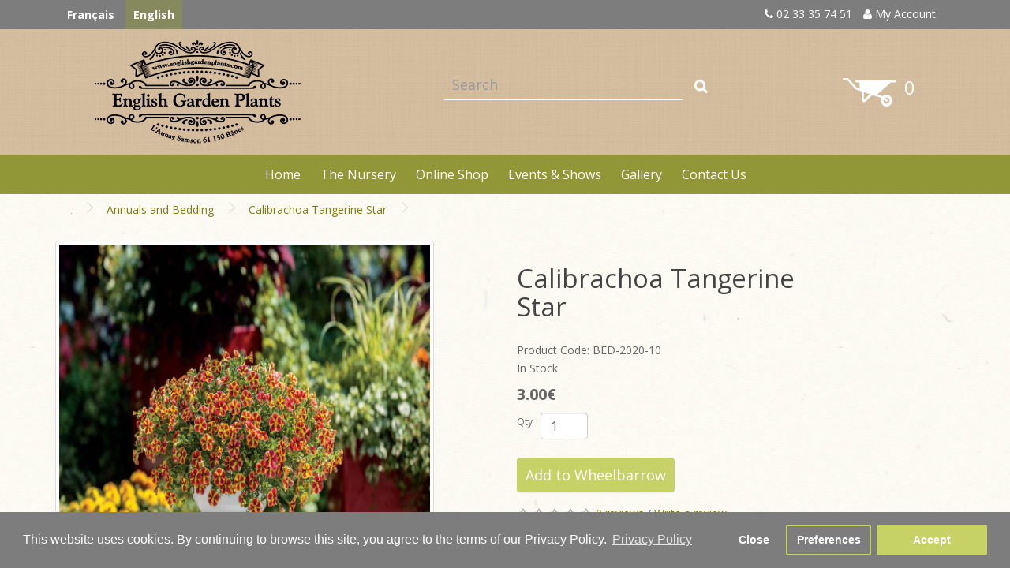

--- FILE ---
content_type: text/html; charset=utf-8
request_url: https://www.englishgardenplants.com/en/annuals-and-bedding/calibrachoa-tangerine-star
body_size: 8134
content:
<!DOCTYPE html>
<!--[if IE]><![endif]-->
<!--[if IE 8 ]><html dir="ltr" lang="en" class="ie8"><![endif]-->
<!--[if IE 9 ]><html dir="ltr" lang="en" class="ie9"><![endif]-->
<!--[if (gt IE 9)|!(IE)]><!-->
<html dir="ltr" lang="en">
<!--<![endif]-->
<head prefix="og:http://ogp.me/ns# fb:http://ogp.me/ns/fb# product:http://ogp.me/ns/product#">
<meta charset="UTF-8" />
<meta name="viewport" content="width=device-width, initial-scale=1">
<meta http-equiv="X-UA-Compatible" content="IE=edge">
<title>Calibrachoa Tangerine Star</title>
<base href="https://www.englishgardenplants.com/" />
<meta name="keywords" content= "calibrachoa tangerine star, bed-2020-1, annuals and bedding" />
<script src="catalog/view/javascript/jquery/jquery-2.1.1.min.js" type="text/javascript"></script>
<link href="catalog/view/javascript/bootstrap/css/bootstrap.min.css" rel="stylesheet" media="screen" />
<script src="catalog/view/javascript/bootstrap/js/bootstrap.min.js" type="text/javascript"></script>
<link href="catalog/view/javascript/font-awesome/css/font-awesome.min.css" rel="stylesheet" type="text/css" />
<link href="//fonts.googleapis.com/css?family=Open+Sans:400,400i,300,700" rel="stylesheet" type="text/css" />
<link href="catalog/view/theme/flowerbasket/stylesheet/stylesheet.css?ver=1.3" rel="stylesheet">
<link href="catalog/view/javascript/jquery/owl-carousel/owl.transitions.css" type="text/css" rel="stylesheet" media="screen">
<link href="https://fonts.googleapis.com/css?family=Raleway|Satisfy" rel="stylesheet">
<link href="catalog/view/javascript/jquery/magnific/magnific-popup.css" type="text/css" rel="stylesheet" media="screen" />
<link href="catalog/view/javascript/jquery/datetimepicker/bootstrap-datetimepicker.min.css" type="text/css" rel="stylesheet" media="screen" />
<link href="catalog/view/javascript/isenselabs_gdpr/cookieconsent.min.css" type="text/css" rel="stylesheet" media="screen" />
<script src="catalog/view/javascript/common.js" type="text/javascript"></script>

<!-- Opengraph -->
<meta property="og:type" content="product"/>
<meta property="og:title" content="Calibrachoa Tangerine Star"/>
<meta property="og:url" content="http://www.englishgardenplants.com/en/annuals-and-bedding/calibrachoa-tangerine-star"/>
<meta property="product:price:amount" content="3"/>
<meta property="product:price:currency" content="EUR"/>
<meta property="og:image" content="https://www.englishgardenplants.com/image/cache/catalog/Bedding/5d9db8b902adb_cali_superbells_tangerine_star_02_kien-500x500.jpg"/>
<meta property="og:description" content=""/>
<link rel="alternate" href="http://www.englishgardenplants.com/fr/annuelles-et-plantes-a-massif/calibrachoa-tangerine-star" hreflang="fr"/>
<link rel="alternate" href="http://www.englishgardenplants.com/en/annuals-and-bedding/calibrachoa-tangerine-star" hreflang="en"/>
      
<link href="http://www.englishgardenplants.com/en/calibrachoa-tangerine-star" rel="canonical" />
<link href="https://www.englishgardenplants.com/image/catalog/site/favicon.png" rel="icon" />
<link rel="stylesheet" type="text/css" href="catalog/view/supermenu/supermenu.css?v=23" />
<script type="text/javascript" src="catalog/view/supermenu/supermenu-responsive.js?v=23"></script>
<script type="text/javascript" src="catalog/view/supermenu/jquery.hoverIntent.minified.js"></script>
			
<script src="catalog/view/javascript/jquery/magnific/jquery.magnific-popup.min.js" type="text/javascript"></script>
			
<script src="catalog/view/javascript/jquery/datetimepicker/moment.js" type="text/javascript"></script>
			
<script src="catalog/view/javascript/jquery/datetimepicker/bootstrap-datetimepicker.min.js" type="text/javascript"></script>
			
<script src="catalog/view/javascript/isenselabs_gdpr/utils.js" type="text/javascript"></script>
			
<script src="catalog/view/javascript/isenselabs_gdpr/cookiemanager.js" type="text/javascript"></script>
			
<script src="catalog/view/javascript/isenselabs_gdpr/cookieconsent.min.js" type="text/javascript"></script>

        	<!--Cookie Consent Bar by iSenseLabs GDPR Extension-->
	<script>
		var analytics_cookies_disable = '_ga,_gid,_gat,__atuvc,__atuvs,__utma,__cfduid';
		var marketing_cookies_disable = '_gads,IDE,test_cookie,fr,tr,collect,GPS,PREF,BizoID';
		var disabled_cookie_sets = '';
		var url_variations = JSON.parse('[".www.englishgardenplants.com","www.englishgardenplants.com",".englishgardenplants.com","englishgardenplants.com"]');
		var disable_marketing = false;
		var disable_analytics = false;

		var set_gdpr_handlers = function(){
						$('body').delegate('a.cc-btn.cc-allow', 'click', function(e) {
				$.get('https://www.englishgardenplants.com/index.php?route=extension/module/isenselabs_gdpr/accept_pp_from_ccb');
			});
			 
			$('body').delegate('a.cc-btn.cc-dismiss', 'click', function(e) {
									// return false;
							});
			
			$('body').delegate('a.cc-btn-close-settings', 'click', function(e) {
				$('.cc-settings-view').fadeOut(100);
			});
			$('body').delegate('a.cc-btn-save-settings', 'click', function(e) {
				var cookie_text = '';
				if ($('input[name="cookie_isl_analytics"]:checked').length == 0) {
					cookie_text += 'analytics,';
				}
				if ($('input[name="cookie_isl_marketing"]:checked').length == 0) {
					cookie_text += 'marketing,';
				}
				Cookies.set('cookieconsent_preferences_disabled', cookie_text, { expires: 365 });
				$('.cc-settings-view').fadeToggle(100);
			});
		};
		
		function maintainCookies() {
			if (disabled_cookie_sets.indexOf('marketing') >= 0) disable_marketing = true;
			if (disabled_cookie_sets.indexOf('analytics') >= 0) disable_analytics = true;
			$.each(Cookies.get(), function(i, item) {
				if (disable_analytics && (analytics_cookies_disable.indexOf(i) >= 0)) {
					$.each(url_variations, function(ai, asite) {
						clearCookie(i,asite,'/');
					});
				}
				if (disable_marketing && (marketing_cookies_disable.indexOf(i) >= 0)) {
					$.each(url_variations, function(mi, msite) {
						clearCookie(i,msite,'/');
					});
				}
			});
			return true;
		}

		var cc_popup;
		window.addEventListener("load", function(){
			cookieconsent.initialise({
			  			  			  "palette": {
				"popup": {
				  "background": "#7d7d7d",
				  "text": "#ffffff"
				},
				"button": {
				  "background": "#c6d166",
				  "text": "#ffffff"
				}
			  },
			  "type": "opt-in",
              "revokeBtn": "<div class='cc-revoke {{classes}}'>Cookie Bar</div>",
			  			  "alwaysShow": false,  
			  			  			  "content": {
				"message": "This website uses cookies. By continuing to browse this site, you agree to the terms of our Privacy Policy.",
				"allow": "Accept",
				"dismiss": "Close",
				"settings": "Preferences",
								"link": "Privacy Policy",
				"href": "https://www.englishgardenplants.com/en/privacy-policy"
							  }
			}, function (popup) {
				cc_popup = popup;
			}, function (err) {
				console.log(err);
			});
			
			var html_cookie_settings = '<div id="cookieconsent:settings" class="cc-settings-view"><div class="cc-settings-dialog"><span class="cookie_settings_header">Choose Type of Cookies You Accept Using</span><br /><br /><label><input type="checkbox" checked="checked" disabled="disabled" value="functional" /> Strictly Required Cookies</label><br />These cookies are required for the website to run and cannot be switched off. Such cookie are only set in response to actions made by you such as language, currency, login session, privacy preferences. You can set your browser to block these cookies but our site may not work then.<br /><br /><label><input type="checkbox"  name="cookie_isl_analytics" value="analytics" /> Analytics and Statistics</label><br />These cookies allow us to measure visitors traffic and see traffic sources by collecting information in data sets. They also help us understand which products and actions are more popular than others.<br /><br /><label><input type="checkbox"  name="cookie_isl_marketing" value="marketing" /> Marketing and Retargeting</label><br />These cookies are usually set by our marketing and advertising partners. They may be used by them to build a profile of your interest and later show you relevant ads. If you do not allow these cookies you will not experience targeted ads for your interests.<br /><br /><div class="cc-compliance cc-highlight"><a class="cc-btn cc-btn-close-settings">Close</a>&nbsp;&nbsp;<a class="cc-btn cc-btn-save-settings">Save Changes</a></div></div></div>';
			$('body').append(html_cookie_settings);
			set_gdpr_handlers();
			maintainCookies();
		});

	</script>
	
	<style>.cc-btn {}
.cc-dismiss {}
.cc-settings {}
.cc-allow {}
.cc-message {}
.cc-link {}
.cc-window {}
.cc-close {}
.cc-revoke {}
.cc-settings-view {}
.cc-settings-dialog {}
.cc-btn-close-settings {}
.cc-btn-save-settings {}</style>        

						
</head>
<body class="product-product-221">
<nav id="top">
  <div class="container">
        <div class="pull-left">
<form action="https://www.englishgardenplants.com/index.php?route=common/language/language" method="post" enctype="multipart/form-data" id="form-language">
  <div class="btn-group">


      	  
	    
  
    	 <button class="langsel language-select" type="button" name="fr-fr">Français</button>
      	   	  
	    
  
    	<button class="langsel language-select" style="background-color:#91963673 !important;" type="button" name="en-gb">English</button>
    	       </ul>
  </div>
  <input type="hidden" name="code" value="" />
  <input type="hidden" name="redirect" value="product/product&path=73&product_id=221" />
</form>
</div>
    <div id="top-links" class="nav pull-right">
      <ul class="list-inline">
        <li class="hidden-xs hidden-sm"><a href="http://www.englishgardenplants.com/en/contact-us"><i class="fa fa-phone"></i></a> <span class="hidden-xs hidden-sm">02 33 35 74 51</span></li>
        <li class="dropdown"><a href="https://www.englishgardenplants.com/index.php?route=account/account" title="My Account"><i class="fa fa-user"></i> <span class="hidden-xs hidden-sm hidden-md">My Account</span></a>
        </li>

		<li>
		   </li>
      </ul>
    </div>
  </div>
</nav>
<header>
  <div class="container-full lgbanner">
  <div class="container">
    <div class="row">
      <div class="col-sm-4">
        <div id="logo">
                    <a href="http://www.englishgardenplants.com/en"><img src="https://www.englishgardenplants.com/image/catalog/logo-egp.png" title="English Garden Plants" alt="English Garden Plants" class="img-responsive logodl" /></a>
                  </div>
      </div>
      <div class="col-sm-6"><div id="search" class="input-group">
  <input type="text" name="search" value="" placeholder="Search" class="form-control input-lg" />
  <span class="input-group-btn">
    <button type="button" class="btn btn-default btn-lg"><i class="fa fa-search"></i></button>
  </span>
</div>      </div>
      <div class="col-sm-2 hidden-xs"><div id="cart" class="btn-group btn-block">
  <button type="button" data-toggle="dropdown" data-loading-text="Loading..." class="btn btn-cart btn-block btn-lg dropdown-toggle"><img src="../image/wbarrow.png"> &nbsp; <span id="cart-total">0</span></button>
  
</div>
</div>
    </div>
  </div>
</header>
<div class="container-full"><script type="text/javascript"> 
$(document).ready(function(){ 
	var setari = {   
				over: function() { 
		  if ($('#supermenu').hasClass('superbig')) {
			$(this).find('.bigdiv').slideDown('fast'); 
		  }
		}, 
		out: function() { 
		  if ($('#supermenu').hasClass('superbig')) {
			$(this).find('.bigdiv').slideUp('fast'); 
		  }
		},
				timeout: 150
	};
	$("#supermenu ul li.tlli").hoverIntent(setari);
	var setariflyout = {   
		over: function() { 
		  if ($('#supermenu').hasClass('superbig')) {
			$(this).find('.flyouttoright').show();
		  }
			}, 
		out: function() { 
		  if ($('#supermenu').hasClass('superbig')) {
			$(this).find('.flyouttoright').hide();
		  }
		},
		timeout: 350
	};
	$("#supermenu ul li div.bigdiv.withflyout > .withchildfo").hoverIntent(setariflyout);
});
</script>
<nav id="supermenu" class="default superbig">
	<a class="mobile-trigger">Categories</a>
		<ul>
										<li class="tlli">
			  				<a class="tll"  href="https://www.englishgardenplants.com/en" >Home</a>
				
											</li>
					<li class="tlli sep"><span class="item-sep">&nbsp;</span></li>			<li class="tlli">
			  				<a class="superdropper" href="#"><span>+</span><span>-</span></a>
			  				<a class="tll" >The Nursery</a>
				
													<div class="bigdiv" data-width="220" style="width: 220px;">
											
																								<div class="supermenu-left" >
							<div class="withchild"><a class="theparent" href="https://www.englishgardenplants.com/en/us-and-the-team">Us and the Team</a></div>
<div class="withchild"><a class="theparent" href="https://www.englishgardenplants.com/en/our-production">Our Production</a></div>
<div class="withchild"><a class="theparent" href="https://www.englishgardenplants.com/en/refills-and-special-orders">Refills and Special Orders</a></div>
<div class="withchild"><a class="theparent" href="https://www.englishgardenplants.com/en/venue-hire">Venue Hire</a></div>
<div class="withchild"><a class="theparent" href="https://www.englishgardenplants.com/en/workaway">Workaway</a></div>
<div class="withchild"><a class="theparent" href="https://www.englishgardenplants.com/en/horticulture-therapy">Horticulture Therapy</a></div>
<div class="withchild"><a class="theparent" href="https://www.englishgardenplants.com/en/press-reviews-awards">Press reviews &amp; Awards</a></div>
<div class="withchild"><a class="theparent" href="https://www.englishgardenplants.com/en/customer-reviews">Customer Reviews</a></div>	  
														
								  
													</div>
																									<div class="addingaspace"></div>
											</div>
							</li>
					<li class="tlli sep"><span class="item-sep">&nbsp;</span></li>			<li class="tlli mkids">
			  				<a class="superdropper" href="#"><span>+</span><span>-</span></a>
			  				<a class="tll" >Online Shop</a>
				
													<div class="bigdiv" data-width="800" style="width: 800px;">
											
													<div class="menu-add" style="width: 220px;">
																	<div class="shop-reas">
<span class="reas-t">Secured payment</span><br>
<img src="../../image/catalog/site/secured-payment.jpg" alt="Secured payment">
</div>

<a href="https://www.englishgardenplants.com/en/customer-reviews">
<div class="shop-reas">
<span class="reas-t">Customer reviews</span><br>
	<span class="avis-site">
<i class="fa fa-star avis"></i>
<i class="fa fa-star avis"></i>
<i class="fa fa-star avis"></i>
<i class="fa fa-star avis"></i>
<i class="fa fa-star avis"></i>
</span>
<br>
<span>Read all our customer reviews</span>
</div>
</a>															</div>
																								<div class="supermenu-left" style="margin-right: 230px">
								  
														
								  
																																		<div class="withimage">
											<div class="image">
												<a href="http://www.englishgardenplants.com/en/english-roses"><img src="https://www.englishgardenplants.com/image/cache/catalog/categories/DAroses_Scepter_d'Isle-120x120.JPG" alt="English Roses" title="English Roses" /></a>
											</div>
											<div class="name">
																								<a class="nname" href="http://www.englishgardenplants.com/en/english-roses">English Roses</a>
																							</div>
																					</div>
																			<div class="withimage">
											<div class="image">
												<a href="http://www.englishgardenplants.com/en/clematis"><img src="https://www.englishgardenplants.com/image/cache/catalog/categories/clematis_430_340_clematis_the_first_lady_1800-120x120.jpg" alt="Clematis" title="Clematis" /></a>
											</div>
											<div class="name">
																								<a class="nname" href="http://www.englishgardenplants.com/en/clematis">Clematis</a>
																							</div>
																					</div>
																			<div class="withimage">
											<div class="image">
												<a href="http://www.englishgardenplants.com/en/other-climbers"><img src="https://www.englishgardenplants.com/image/cache/catalog/categories/otherclimbers_430_340_passiflora_caerulea_1946-120x120.jpg" alt="Other Climbers" title="Other Climbers" /></a>
											</div>
											<div class="name">
																								<a class="nname" href="http://www.englishgardenplants.com/en/other-climbers">Other Climbers</a>
																							</div>
																					</div>
																			<div class="withimage">
											<div class="image">
												<a href="http://www.englishgardenplants.com/en/herbs"><img src="https://www.englishgardenplants.com/image/cache/catalog/Herbs/origan-120x120.jpg" alt="Herbs" title="Herbs" /></a>
											</div>
											<div class="name">
																								<a class="nname" href="http://www.englishgardenplants.com/en/herbs">Herbs</a>
																							</div>
																					</div>
																			<div class="withimage">
											<div class="image">
												<a href="http://www.englishgardenplants.com/en/shrubs"><img src="https://www.englishgardenplants.com/image/cache/catalog/Shrubs/cornus-alba-baton-rouge-2-120x120.jpg" alt="Shrubs" title="Shrubs" /></a>
											</div>
											<div class="name">
																								<a class="nname" href="http://www.englishgardenplants.com/en/shrubs">Shrubs</a>
																							</div>
																					</div>
																			<div class="withimage">
											<div class="image">
												<a href="http://www.englishgardenplants.com/en/perennials"><img src="https://www.englishgardenplants.com/image/cache/catalog/Perennials/Verbena-bonariensis-Flowerona-1-120x120.jpg" alt="Perennials" title="Perennials" /></a>
											</div>
											<div class="name">
																								<a class="nname" href="http://www.englishgardenplants.com/en/perennials">Perennials</a>
																							</div>
																					</div>
																			<div class="withimage">
											<div class="image">
												<a href="http://www.englishgardenplants.com/en/annuals-and-bedding"><img src="https://www.englishgardenplants.com/image/cache/catalog/viola-120x120.jpg" alt="Annuals and Bedding" title="Annuals and Bedding" /></a>
											</div>
											<div class="name">
																								<a class="nname" href="http://www.englishgardenplants.com/en/annuals-and-bedding">Annuals and Bedding</a>
																							</div>
																					</div>
																			<div class="withimage">
											<div class="image">
												<a href="http://www.englishgardenplants.com/en/garden-accessories"><img src="https://www.englishgardenplants.com/image/cache/catalog/African%20Creations/mush-120x120.jpg" alt="Garden Accessories" title="Garden Accessories" /></a>
											</div>
											<div class="name">
																								<a class="nname" href="http://www.englishgardenplants.com/en/garden-accessories">Garden Accessories</a>
																							</div>
																					</div>
																			<div class="withimage">
											<div class="image">
												<a href="http://www.englishgardenplants.com/en/hanging-baskets-window-boxes-and-compositions"><img src="https://www.englishgardenplants.com/image/cache/catalog/comp1-120x120.jpg" alt="Hanging Baskets, Window Boxes and Compositions" title="Hanging Baskets, Window Boxes and Compositions" /></a>
											</div>
											<div class="name">
																								<a class="nname" href="http://www.englishgardenplants.com/en/hanging-baskets-window-boxes-and-compositions">Hanging Baskets, Window Boxes and Compositions</a>
																							</div>
																					</div>
																														</div>
													<div class="menu-add-mobil" style="text-align:left;">
																	<div class="shop-reas">
<span class="reas-t">Secured payment</span><br>
<img src="../../image/catalog/site/secured-payment.jpg" alt="Secured payment">
</div>

<a href="https://www.englishgardenplants.com/en/customer-reviews">
<div class="shop-reas">
<span class="reas-t">Customer reviews</span><br>
	<span class="avis-site">
<i class="fa fa-star avis"></i>
<i class="fa fa-star avis"></i>
<i class="fa fa-star avis"></i>
<i class="fa fa-star avis"></i>
<i class="fa fa-star avis"></i>
</span>
<br>
<span>Read all our customer reviews</span>
</div>
</a>															</div>
																									<div class="addingaspace"></div>
											</div>
							</li>
					<li class="tlli sep"><span class="item-sep">&nbsp;</span></li>			<li class="tlli">
			  				<a class="tll"  href="https://www.englishgardenplants.com/en/events-shows" >Events &amp; Shows</a>
				
											</li>
					<li class="tlli sep"><span class="item-sep">&nbsp;</span></li>			<li class="tlli">
			  				<a class="tll"  href="https://www.englishgardenplants.com/en/gallery" >Gallery</a>
				
											</li>
					<li class="tlli sep"><span class="item-sep">&nbsp;</span></li>			<li class="tlli">
			  				<a class="tll"  href="https://www.englishgardenplants.com/en/contact-us" >Contact Us</a>
				
											</li>
			</ul>
</nav>
<script>
var supermenu_width = $('#supermenu').outerWidth(false);
if (supermenu_width < 768) {
	$('#supermenu').removeClass('superbig');
	$('#supermenu').addClass('respsmall');
}
</script>
</div>
<div class="container">
  <ul class="breadcrumb">
        <li><a href="http://www.englishgardenplants.com/en"><i class="fa fa-home"></i></a></li>
        <li><a href="http://www.englishgardenplants.com/en/annuals-and-bedding">Annuals and Bedding</a></li>
        <li><a href="http://www.englishgardenplants.com/en/annuals-and-bedding/calibrachoa-tangerine-star">Calibrachoa Tangerine Star</a></li>
      </ul>
  <div class="row">                <div id="content" style="margin-top:20px" class="col-sm-12">      <div class="row">
                                <div class="col-sm-6">
                    <ul class="thumbnails">
                        <li><a class="thumbnail" href="https://www.englishgardenplants.com/image/cache/catalog/Bedding/5d9db8b902adb_cali_superbells_tangerine_star_02_kien-1000x1000.jpg" title="Calibrachoa Tangerine Star"><img src="https://www.englishgardenplants.com/image/cache/catalog/Bedding/5d9db8b902adb_cali_superbells_tangerine_star_02_kien-500x500.jpg" title="Calibrachoa Tangerine Star" alt="Calibrachoa Tangerine Star" /></a></li>
                                  </ul>
                   
          <div class="tab-content">
            <p><br></p>			
			
            			
                      
              <form class="form-horizontal" id="form-review">
                <div id="review"></div>
                                Please <a href="https://www.englishgardenplants.com/index.php?route=account/login">login</a> or <a href="https://www.englishgardenplants.com/index.php?route=account/register">register</a> to write a review                              </form>
           
                      </div>
        </div>
                                <div class="col-sm-4">
           <h1 class="titlclss">Calibrachoa Tangerine Star</h1>
          <ul class="list-unstyled">
                        <li>Product Code: BED-2020-10</li>
                        <li>			
			
			
			In Stock</li>
          </ul>
                    <ul class="list-unstyled">
                        <li>
              <span class="price-pdt">3.00€</span>
            </li>
                                              </ul>
                    <div id="product">
                                    <div class="form-group">
              <label class="control-label qty-label" for="input-quantity">Qty</label>
              <input type="text" name="quantity" value="1" size="2" id="input-quantity" class="form-control" />
              <input type="hidden" name="product_id" value="221" />
              <br />
              <button type="button" id="button-cart" data-loading-text="Loading..." class="btn btn-primary btn-lg btn-block">Add to Wheelbarrow</button>
            </div>
                      </div>
                    <div class="rating">
            <p>
                                          <span class="fa fa-stack"><i class="fa fa-star-o fa-stack-1x"></i></span>
                                                        <span class="fa fa-stack"><i class="fa fa-star-o fa-stack-1x"></i></span>
                                                        <span class="fa fa-stack"><i class="fa fa-star-o fa-stack-1x"></i></span>
                                                        <span class="fa fa-stack"><i class="fa fa-star-o fa-stack-1x"></i></span>
                                                        <span class="fa fa-stack"><i class="fa fa-star-o fa-stack-1x"></i></span>
                                          <a href="" onclick="$('a[href=\'#tab-review\']').trigger('click'); return false;">0 reviews</a> / <a href="" onclick="$('a[href=\'#tab-review\']').trigger('click'); return false;">Write a review</a></p>
            <hr>
            <!-- AddThis Button BEGIN -->
            <div class="addthis_toolbox addthis_default_style" data-url="http://www.englishgardenplants.com/en/calibrachoa-tangerine-star"><a class="addthis_button_facebook_like" fb:like:layout="button_count"></a> <a class="addthis_button_tweet"></a> <a class="addthis_button_pinterest_pinit"></a> <a class="addthis_counter addthis_pill_style"></a></div>
            <script type="text/javascript" src="//s7.addthis.com/js/300/addthis_widget.js#pubid=ra-515eeaf54693130e"></script>
            <!-- AddThis Button END -->
          </div>
                  </div>
      </div>
	  
	 <div class="btnretour"><a href="javascript:history.go(-1)"  onMouseOver="self.status=document.referrer;return true" class="button"><span>Return</span></a>  </div>
	  
      
      </div>
    </div>
</div>
<script type="text/javascript"><!--
$('select[name=\'recurring_id\'], input[name="quantity"]').change(function(){
	$.ajax({
		url: 'index.php?route=product/product/getRecurringDescription',
		type: 'post',
		data: $('input[name=\'product_id\'], input[name=\'quantity\'], select[name=\'recurring_id\']'),
		dataType: 'json',
		beforeSend: function() {
			$('#recurring-description').html('');
		},
		success: function(json) {
			$('.alert, .text-danger').remove();

			if (json['success']) {
				$('#recurring-description').html(json['success']);
			}
		}
	});
});
//--></script>
<script type="text/javascript"><!--
$('#button-cart').on('click', function() {
	$.ajax({
		url: 'index.php?route=checkout/cart/add',
		type: 'post',
		data: $('#product input[type=\'text\'], #product input[type=\'hidden\'], #product input[type=\'radio\']:checked, #product input[type=\'checkbox\']:checked, #product select, #product textarea'),
		dataType: 'json',
		beforeSend: function() {
			$('#button-cart').button('loading');
		},
		complete: function() {
			$('#button-cart').button('reset');
		},
		success: function(json) {
			$('.alert, .text-danger').remove();
			$('.form-group').removeClass('has-error');

			if (json['error']) {
				if (json['error']['option']) {
					for (i in json['error']['option']) {
						var element = $('#input-option' + i.replace('_', '-'));

						if (element.parent().hasClass('input-group')) {
							element.parent().after('<div class="text-danger">' + json['error']['option'][i] + '</div>');
						} else {
							element.after('<div class="text-danger">' + json['error']['option'][i] + '</div>');
						}
					}
				}

				if (json['error']['recurring']) {
					$('select[name=\'recurring_id\']').after('<div class="text-danger">' + json['error']['recurring'] + '</div>');
				}

				// Highlight any found errors
				$('.text-danger').parent().addClass('has-error');
			}

			if (json['success']) {
				$('.breadcrumb').after('<div class="alert alert-success">' + json['success'] + '<button type="button" class="close" data-dismiss="alert">&times;</button></div>');

				$('#cart > button').html('<span id="cart-total"><img src="../image/wbarrow.png"> &nbsp; ' + json['total'] + '</span>');

				$('html, body').animate({ scrollTop: 0 }, 'slow');

				$('#cart > ul').load('index.php?route=common/cart/info ul li');
			}
		},
        error: function(xhr, ajaxOptions, thrownError) {
            alert(thrownError + "\r\n" + xhr.statusText + "\r\n" + xhr.responseText);
        }
	});
});
//--></script>
<script type="text/javascript"><!--
$('.date').datetimepicker({
	pickTime: false
});

$('.datetime').datetimepicker({
	pickDate: true,
	pickTime: true
});

$('.time').datetimepicker({
	pickDate: false
});

$('button[id^=\'button-upload\']').on('click', function() {
	var node = this;

	$('#form-upload').remove();

	$('body').prepend('<form enctype="multipart/form-data" id="form-upload" style="display: none;"><input type="file" name="file" /></form>');

	$('#form-upload input[name=\'file\']').trigger('click');

	if (typeof timer != 'undefined') {
    	clearInterval(timer);
	}

	timer = setInterval(function() {
		if ($('#form-upload input[name=\'file\']').val() != '') {
			clearInterval(timer);

			$.ajax({
				url: 'index.php?route=tool/upload',
				type: 'post',
				dataType: 'json',
				data: new FormData($('#form-upload')[0]),
				cache: false,
				contentType: false,
				processData: false,
				beforeSend: function() {
					$(node).button('loading');
				},
				complete: function() {
					$(node).button('reset');
				},
				success: function(json) {
					$('.text-danger').remove();

					if (json['error']) {
						$(node).parent().find('input').after('<div class="text-danger">' + json['error'] + '</div>');
					}

					if (json['success']) {
						alert(json['success']);

						$(node).parent().find('input').val(json['code']);
					}
				},
				error: function(xhr, ajaxOptions, thrownError) {
					alert(thrownError + "\r\n" + xhr.statusText + "\r\n" + xhr.responseText);
				}
			});
		}
	}, 500);
});
//--></script>
<script type="text/javascript"><!--
$('#review').delegate('.pagination a', 'click', function(e) {
    e.preventDefault();

    $('#review').fadeOut('slow');

    $('#review').load(this.href);

    $('#review').fadeIn('slow');
});

$('#review').load('index.php?route=product/product/review&product_id=221');

$('#button-review').on('click', function() {
	$.ajax({
		url: 'index.php?route=product/product/write&product_id=221',
		type: 'post',
		dataType: 'json',
		data: $("#form-review").serialize(),
		beforeSend: function() {
			$('#button-review').button('loading');
		},
		complete: function() {
			$('#button-review').button('reset');
		},
		success: function(json) {
			$('.alert-success, .alert-danger').remove();

			if (json['error']) {
				$('#review').after('<div class="alert alert-danger"><i class="fa fa-exclamation-circle"></i> ' + json['error'] + '</div>');
			}

			if (json['success']) {
				$('#review').after('<div class="alert alert-success"><i class="fa fa-check-circle"></i> ' + json['success'] + '</div>');

				$('input[name=\'name\']').val('');
				$('textarea[name=\'text\']').val('');
				$('input[name=\'rating\']:checked').prop('checked', false);
			}
		}
	});
});

$(document).ready(function() {
	$('.thumbnails').magnificPopup({
		type:'image',
		delegate: 'a',
		gallery: {
			enabled:true
		}
	});
});
//--></script>
 
<div class="container-full footerdl">
<div class="container">
       
      <div id = "row0" class="row">
                         <div class="col-md-4">
                  <div>
    <p><img src="https://www.englishgardenplants.com/image/catalog/logo-egp-blanc.png" style="width: 350px;" alt="English Garden Plants"><br></p></div>
              </div>
                        <div class="col-md-4">
                  <div>
    <p><span class="footertitle">Contact us</span></p>
<div class="contact-info">
<p>English Garden Plants<br>
Champvert, L'Aunay Samson<br>
61150 Rânes</p>

<strong><p><i class="fa fa-envelope"></i> Email : contact@flowerbasket.fr</p>

<p><i class="fa fa-phone"></i> Phone : 0033 233 357 451</p></strong>
</div></div>
              </div>
                        <div class="col-md-4">
                  <div>
    <div class="contact-info">Closed until Friday 23 - 14h Xmas market, Sat and Sun 10h-18h<br>
Closed Monday -Thursday (24-27th nov)<br>
open Xmas market 14h -18h Fri 28, Sat and Sun 10h-18h<br><br>
If you need anything, please contact us by email: contact@flowerbasket.fr<br>
or phone 02 33 35 74 51 / 06 72 22 86 04</div></div>
              </div>
                    <br class="clear">
      </div>
      </div>
</div>

<footer>
  <div class="container">
    <div class="row">
	<a href="https://www.englishgardenplants.com/en/terms-conditions">Terms & Conditions</a> - <a href="https://www.englishgardenplants.com/en/privacy-policy">Privacy policy</a> - Web Design : <a href="https://www.webprojects.fr" target="_blank">Webprojects.fr</a>    </div>
  </div>
</footer>

<script>
$(function(){
$('#cart').on('click',function(){
window.location = 'https://www.englishgardenplants.com/index.php?route=checkout/cart'
});
});
</script>

</body></html>

--- FILE ---
content_type: text/css
request_url: https://www.englishgardenplants.com/catalog/view/theme/flowerbasket/stylesheet/stylesheet.css?ver=1.3
body_size: 5758
content:
body {
	font-family: 'Open Sans', sans-serif;
	font-weight: 400;
	color: #666;
	font-size: 14px;
	line-height: 23px;
	width: 100%;
	background-image: url("../image/bg.png");
	background-repeat: repeat;
}
h1, h2, h3, h4, h5, h6 {
	color: #444;
}
/* default font size */
.fa {
	font-size: 14px;
}
/* Override the bootstrap defaults */
/*h1 {
	font-size: 33px;
	margin-bottom:25px;
}*/

h1 {
	text-align: center;
    font-size: 60px;
    margin-top: 30px;
    margin-bottom: 30px;
    color: #CDAB81;
    font-family: 'Satisfy', cursive;
}

h2 {
	font-size: 35px;
    color: gray;
    margin-left: 20px;
}

h3 {
	font-size: 21px;
}
h4 {
	font-size: 15px;
}
h5 {
	font-size: 12px;
}
h6 {
	font-size: 10.2px;
}
a {
	color: #23a1d1;
}
a:hover {
	text-decoration: none;
}
legend {
	font-size: 18px;
	padding: 7px 0px
}
label {
	font-size: 12px;
	font-weight: normal;
}
select.form-control, textarea.form-control, input[type="text"].form-control, input[type="password"].form-control, input[type="datetime"].form-control, input[type="datetime-local"].form-control, input[type="date"].form-control, input[type="month"].form-control, input[type="time"].form-control, input[type="week"].form-control, input[type="number"].form-control, input[type="email"].form-control, input[type="url"].form-control, input[type="search"].form-control, input[type="tel"].form-control, input[type="color"].form-control {
	font-size: 12px;
}
.input-group input, .input-group select, .input-group .dropdown-menu, .input-group .popover {
	font-size: 12px;
}
.input-group .input-group-addon {
	font-size: 12px;
	height: 30px;
}
/* Fix some bootstrap issues */
span.hidden-xs, span.hidden-sm, span.hidden-md, span.hidden-lg {
	display: inline;
}

.nav-tabs {
	margin-bottom: 15px;
}
div.required .control-label:before {
	content: '* ';
	color: #F00;
	font-weight: bold;
}
/* Gradent to all drop down menus */
.dropdown-menu li > a:hover {
	text-decoration: none;
	color: #ffffff;
	background-color: #229ac8;
	background-image: linear-gradient(to bottom, #23a1d1, #1f90bb);
	background-repeat: repeat-x;
}
/* top */
#top {
	background-color: #7d7d7d;
	padding: 0px 0px 0px 0;
	margin: 0px;
	min-height: 30px;
}
#top .container {
	padding: 0 20px;
}
#top ul {
	margin-bottom:5px;
}

#top #form-currency .currency-select,
#top #form-language .language-select {
	text-align: left;
}
#top #form-currency .currency-select:hover,
#top #form-language .language-select:hover {
	text-shadow: none;
	color: #ffffff;
}
#top .btn-link, #top-links li, #top-links a {
	color: #fff;
	text-decoration: none;
}
#top .btn-link:hover, #top-links a:hover {
	color: #444;
}
#top-links .dropdown-menu a {
	text-shadow: none;
}
#top-links .dropdown-menu a:hover {
	color: #FFF;
}
#top .btn-link strong {
	font-size: 14px;
        line-height: 14px;
}
#top-links {
	padding-top: 6px;
	font-size:14px;
}
#top-links a + a {
	margin-left: 15px;
}
/* logo */
#logo {
	margin: 0 0 10px 0;
}
/* search */
#search {
	margin-bottom: 10px;
	max-width: 350px;
	margin:auto;
}

@media (min-width:480px) {
	#search {
		margin-top : 40px;
}
}

#search .input-lg {
	height: 40px;
    line-height: 20px;
    padding: 0 10px;
    background: transparent;
    border: none;
    border-bottom: 1px solid white;
    border-radius: 0px;
	-webkit-box-shadow: inset 0 0px 0px rgba(0,0,0,.075);
    box-shadow: inset 0 0px 0px rgba(0,0,0,.075);
	font-size:18px;
}
#search .btn-lg {
    line-height: 25px;
    border: 0;
    color: #fff;
    background-color: transparent;
    background-image: none;
    transition: background-color .35s ease;
	-webkit-box-shadow: inset 0 0px 0px rgba(0,0,0,.075);
    box-shadow: inset 0 0px 0px rgba(0,0,0,.075);
	border-radius :50%;
}

#search .btn-lg:hover {
    background-color: #919636;

}

#search .btn-lg .fa-search {
	font-size: 18px;

}
/* cart */
#cart {
	margin-bottom: 10px;
	margin-top:40px;
}
#cart > .btn {
	font-size: 12px;
	line-height: 18px;
	color: #FFF;
}
#cart.open > .btn {
	background-image: none;
	box-shadow: none;
	text-shadow: none;
}
#cart.open > .btn:hover {
	color: #444;
}
#cart .dropdown-menu {
	background: #eee;
	z-index: 1001;
}
#cart .dropdown-menu {
	min-width: 100%;
}
@media (max-width: 478px) {
	#cart .dropdown-menu {
		width: 100%;
	}
}
#cart .dropdown-menu table {
	margin-bottom: 10px;
}
#cart .dropdown-menu li > div {
	min-width: 427px;
	padding: 0 10px;
}
@media (max-width: 478px) {
	#cart .dropdown-menu li > div {
		min-width: 100%;
	}
}
#cart .dropdown-menu li p {
	margin: 20px 0;
}
/* menu */
#menu {
	background-color: #229ac8;
	background-image: linear-gradient(to bottom, #23a1d1, #1f90bb);
	background-repeat: repeat-x;
	border-color: #1f90bb #1f90bb #145e7a;
	min-height: 40px;
}
#menu .nav > li > a {
	color: #fff;
	text-shadow: 0 -1px 0 rgba(0, 0, 0, 0.25);
	padding: 10px 15px 10px 15px;
	min-height: 15px;
	background-color: transparent;
}
#menu .nav > li > a:hover, #menu .nav > li.open > a {
	background-color: rgba(0, 0, 0, 0.1);
}
#menu .dropdown-menu {
	padding-bottom: 0;
}
#menu .dropdown-inner {
	display: table;
}
#menu .dropdown-inner ul {
	display: table-cell;
}
#menu .dropdown-inner a {
	min-width: 160px;
	display: block;
	padding: 3px 20px;
	clear: both;
	line-height: 20px;
	color: #333333;
	font-size: 12px;
}
#menu .dropdown-inner li a:hover {
	color: #FFFFFF;
}
#menu .see-all {
	display: block;
	margin-top: 0.5em;
	border-top: 1px solid #DDD;
	padding: 3px 20px;
	-webkit-border-radius: 0 0 4px 4px;
	-moz-border-radius: 0 0 4px 4px;
	border-radius: 0 0 3px 3px;
	font-size: 12px;
}
#menu .see-all:hover, #menu .see-all:focus {
	text-decoration: none;
	color: #ffffff;
	background-color: #229ac8;
	background-image: linear-gradient(to bottom, #23a1d1, #1f90bb);
	background-repeat: repeat-x;
}
#menu #category {
	float: left;
	padding-left: 15px;
	font-size: 16px;
	font-weight: 700;
	line-height: 40px;
	color: #fff;
	text-shadow: 0 1px 0 rgba(0, 0, 0, 0.2);
}
#menu .btn-navbar {
	font-size: 15px;
	font-stretch: expanded;
	color: #FFF;
	padding: 2px 18px;
	float: right;
	background-color: #229ac8;
	background-image: linear-gradient(to bottom, #23a1d1, #1f90bb);
	background-repeat: repeat-x;
	border-color: #1f90bb #1f90bb #145e7a;
}
#menu .btn-navbar:hover, #menu .btn-navbar:focus, #menu .btn-navbar:active, #menu .btn-navbar.disabled, #menu .btn-navbar[disabled] {
	color: #ffffff;
	background-color: #229ac8;
}
@media (min-width: 768px) {
	#menu .dropdown:hover .dropdown-menu {
		display: block;
	}
}
@media (max-width: 767px) {
	#menu {
		border-radius: 4px;
	}
	#menu div.dropdown-inner > ul.list-unstyled {
		display: block;
	}
	#menu div.dropdown-menu {
		margin-left: 0 !important;
		padding-bottom: 10px;
		background-color: rgba(0, 0, 0, 0.1);
	}
	#menu .dropdown-inner {
		display: block;
	}
	#menu .dropdown-inner a {
		width: 100%;
		color: #fff;
	}
	#menu .dropdown-menu a:hover,
	#menu .dropdown-menu ul li a:hover {
		background: rgba(0, 0, 0, 0.1);
	}
	#menu .see-all {
		margin-top: 0;
		border: none;
		border-radius: 0;
		color: #fff;
	}
}
/* content */
#content {
	min-height: 600px;
}
/* footer */
footer {
	padding-top: 10px;
	padding-bottom:10px;
	background-color: #303030;
	color: #676767;
	text-align:center;
}
footer hr {
	border-top: none;
	border-bottom: 1px solid #666;
}
footer a {
	color: #676767;
}
footer a:hover {
	color: #fff;
}
footer h5 {
	font-family: 'Open Sans', sans-serif;
	font-size: 13px;
	font-weight: bold;
	color: #fff;
}
/* alert */
.alert {
	padding: 8px 14px 8px 14px;
}
/* breadcrumb */
.breadcrumb {
	margin: 0px;
	padding: 8px 0;
	background-color:transparent;
}

.breadcrumb a {
	color: #7E7B15;
}

.breadcrumb i {
	font-size: 1px;
}
.breadcrumb > li {
	padding: 0 20px;
	position: relative;
	white-space: nowrap;
}
.breadcrumb > li + li:before {
	content: '';
	padding: 0;
}
.breadcrumb > li:after {
	content: '';
	display: block;
	position: absolute;
	top: 4px;
	right: -5px;
	width: 10px;
	height: 10px;
	border-right: 1px solid #DDD;
	border-bottom: 1px solid #DDD;
	-webkit-transform: rotate(-45deg);
	-moz-transform: rotate(-45deg);
	-o-transform: rotate(-45deg);
	transform: rotate(-45deg);
}
.pagination {
	margin: 0;
}
/* buttons */
.buttons {
	margin: 1em 0;
}
.btn {
	padding: 7.5px 12px;
	font-size: 12px;
	border: 1px solid #cccccc;
	border-radius: 4px;
	box-shadow: inset 0 1px 0 rgba(255,255,255,.2), 0 1px 2px rgba(0,0,0,.05);
}
.btn-xs {
	font-size: 9px;
}
.btn-sm {
	font-size: 10.2px;
}
.btn-lg {
	padding: 10px 16px;
	font-size: 15px;
}
.btn-group > .btn, .btn-group > .dropdown-menu, .btn-group > .popover {
	font-size: 12px;
}
.btn-group > .btn-xs {
	font-size: 9px;
}
.btn-group > .btn-sm {
	font-size: 10.2px;
}
.btn-group > .btn-lg {
	font-size: 15px;
}
.btn-default {
	color: #777;
	text-shadow: 0 1px 0 rgba(255, 255, 255, 0.5);
	background-color: #e7e7e7;
	background-image: linear-gradient(to bottom, #eeeeee, #dddddd);
	background-repeat: repeat-x;
	border-color: #dddddd #dddddd #b3b3b3 #b7b7b7;
	border:none;
}
.btn-primary {
	color: #ffffff;
	background-color: #C6D166;
	font-size: 18px;
    padding: 10px 40px;
	border:none;

}
.btn-primary:hover, .btn-primary:active, .btn-primary.active, .btn-primary.disabled, .btn-primary[disabled] {
	background-color: #919636;
	background-position: 0 -15px;
	border:none;
}
.btn-warning {
	color: #ffffff;
	text-shadow: 0 -1px 0 rgba(0, 0, 0, 0.25);
	background-color: #faa732;
	background-image: linear-gradient(to bottom, #fbb450, #f89406);
	background-repeat: repeat-x;
	border-color: #f89406 #f89406 #ad6704;
}
.btn-warning:hover, .btn-warning:active, .btn-warning.active, .btn-warning.disabled, .btn-warning[disabled] {
	box-shadow: inset 0 1000px 0 rgba(0, 0, 0, 0.1);
}
.btn-danger {
	color: #ffffff;
	text-shadow: 0 -1px 0 rgba(0, 0, 0, 0.25);
	background-color: #da4f49;
	background-image: linear-gradient(to bottom, #ee5f5b, #bd362f);
	background-repeat: repeat-x;
	border-color: #bd362f #bd362f #802420;
}
.btn-danger:hover, .btn-danger:active, .btn-danger.active, .btn-danger.disabled, .btn-danger[disabled] {
	box-shadow: inset 0 1000px 0 rgba(0, 0, 0, 0.1);
}
.btn-success {
	color: #ffffff;
	text-shadow: 0 -1px 0 rgba(0, 0, 0, 0.25);
	background-color: #5bb75b;
	background-image: linear-gradient(to bottom, #62c462, #51a351);
	background-repeat: repeat-x;
	border-color: #51a351 #51a351 #387038;
}
.btn-success:hover, .btn-success:active, .btn-success.active, .btn-success.disabled, .btn-success[disabled] {
	box-shadow: inset 0 1000px 0 rgba(0, 0, 0, 0.1);
}
.btn-info {
	color: #ffffff;
	text-shadow: 0 -1px 0 rgba(0, 0, 0, 0.25);
	background-color: #df5c39;
	background-image: linear-gradient(to bottom, #e06342, #dc512c);
	background-repeat: repeat-x;
	border-color: #dc512c #dc512c #a2371a;
}
.btn-info:hover, .btn-info:active, .btn-info.active, .btn-info.disabled, .btn-info[disabled] {
	background-image: none;
	background-color: #df5c39;
}
.btn-link {
	border-color: rgba(0, 0, 0, 0);
	cursor: pointer;
	color: #23A1D1;
	border-radius: 0;
}
.btn-link, .btn-link:active, .btn-link[disabled] {
	background-color: rgba(0, 0, 0, 0);
	background-image: none;
	box-shadow: none;
}
.btn-inverse {
	color: #ffffff;
	text-shadow: 0 -1px 0 rgba(0, 0, 0, 0.25);
	background-color: #363636;
	background-image: linear-gradient(to bottom, #444444, #222222);
	background-repeat: repeat-x;
	border-color: #222222 #222222 #000000;
}
.btn-inverse:hover, .btn-inverse:active, .btn-inverse.active, .btn-inverse.disabled, .btn-inverse[disabled] {
	background-color: #222222;
	background-image: linear-gradient(to bottom, #333333, #111111);
}
/* list group */
.list-group a {
	border: 1px solid #DDDDDD;
	color: #888888;
	padding: 8px 12px;
}
.list-group a.active, .list-group a.active:hover, .list-group a:hover {
	color: #444444;
	background: #eeeeee;
	border: 1px solid #DDDDDD;
	text-shadow: 0 1px 0 #FFF;
}
/* carousel */
.carousel-caption {
	color: #FFFFFF;
	text-shadow: 0 1px 0 #000000;
}
.carousel-control .icon-prev:before {
	content: '\f053';
	font-family: FontAwesome;
}
.carousel-control .icon-next:before {
	content: '\f054';
	font-family: FontAwesome;
}
/* product list */
.product-thumb {
	margin-bottom: 20px;
	/*overflow: auto;*/
	background-color:#fff;
	border:solid 1px white;
	transition: all 0.23s ease-in-out 0s;
}

.product-thumb:hover {
	border:solid 1px #C6D166;
}

.product-thumb .image {
	text-align: center;
}
.product-thumb .image a {
	display: block;
}
.product-thumb .image a:hover {
	/*opacity: 0.8;*/
}
.product-thumb .image img {
	margin-left: auto;
	margin-right: auto;
}
.product-grid .product-thumb .image {
	float: none;
}
@media (min-width: 767px) {
.product-list .product-thumb .image {
	float: left;
	padding: 0 15px;
}
}
.product-thumb h4 {
	font-weight: bold;
	color: #7E7B15;
}

.product-thumb h4 a {
	color: #7E7B15;
}

.product-thumb .caption {
	padding: 0 20px;
	min-height: 100px;
	text-align : center;
}
.product-list .product-thumb .caption {
	margin-left: 230px;
}
@media (max-width: 1200px) {
.product-grid .product-thumb .caption {
	min-height: 210px;
	padding: 0 10px;
}
}
@media (max-width: 767px) {
.product-list .product-thumb .caption {
	min-height: 0;
	margin-left: 0;
	padding: 0 10px;
}
.product-grid .product-thumb .caption {
	min-height: 0;
}
}
.product-thumb .rating {
	padding-bottom: 10px;
}

.rating a {
	color:#7E7B15;
}

.rating .fa-stack {
	font-size: 8px;
}
.rating .fa-star-o {
	color: #999;
	font-size: 15px;
}
.rating .fa-star {
	color: #FC0;
	font-size: 15px;
}
.rating .fa-star + .fa-star-o {
	color: #E69500;
}
h2.price {
	margin: 0;
}

.price-pdt {
	font-size: 20px;
    font-weight: bold;
}

.product-thumb .price {
	color: #444;
	text-align:center;
	font-size : 1.4em;
}
.product-thumb .price-new {
	font-weight: 600;
}
.product-thumb .price-old {
	color: #999;
	text-decoration: line-through;
	margin-left: 10px;
}
.product-thumb .price-tax {
	color: #999;
	font-size: 12px;
	display: block;
}
.product-thumb .button-group {
	border-top: 1px solid #ddd;
	background-color: #eee;
	overflow: auto;
}
.product-list .product-thumb .button-group {
	border-left: 1px solid #ddd;
}
@media (max-width: 768px) {
	.product-list .product-thumb .button-group {
		border-left: none;
	}
}
.product-thumb .button-group button {
	width: 100%;
	border: none;
	display: inline-block;
	float: left;
	background-color: #C6D166;
	color: #fff;
	line-height: 38px;
	font-weight: bold;
	text-align: center;
	text-transform: uppercase;
}
.product-thumb .button-group button + button {
	width: 20%;
	border-left: 1px solid #ddd;
}


	
.product-thumb .button-group button:hover {
	color: #444;
	background-color: #ddd;
	text-decoration: none;
	cursor: pointer;
}
@media (max-width: 1200px) {
	.product-thumb .button-group button, .product-thumb .button-group button + button {
		width: 33.33%;
	}
}
@media (max-width: 767px) {
	.product-thumb .button-group button, .product-thumb .button-group button + button {
		width: 33.33%;
	}
}
.thumbnails {
	overflow: auto;
	clear: both;
	list-style: none;
	padding: 0;
	margin: 0;
}
.thumbnails > li {
	margin-left: 20px;
}
.thumbnails {
	margin-left: -20px;
	max-width:500px;
}
.thumbnails > img {
	width: 100%;
}
.image-additional a {
	margin-bottom: 20px;
	padding: 5px;
	display: block;
	border: 1px solid #ddd;
}
.image-additional {
	max-width: 78px;
}
.thumbnails .image-additional {
	float: left;
	margin-left: 20px;
}

@media (min-width: 1200px) {
	#content .col-lg-2:nth-child(6n+1),
	#content .col-lg-2:nth-child(6n+1),
	#content .col-lg-3:nth-child(4n+1),
	#content .col-lg-4:nth-child(3n+1),
	#content .col-lg-6:nth-child(2n+1) {
		clear:left;
	}
}
@media (min-width: 992px) and (max-width: 1199px) {
	#content .col-md-2:nth-child(6n+1),
	#content .col-md-2:nth-child(6n+1),
	#content .col-md-3:nth-child(4n+1),
	#content .col-md-4:nth-child(3n+1),
	#content .col-md-6:nth-child(2n+1) {
		clear:left;
	}
}
@media (min-width: 768px) and (max-width: 991px) {
	#content .col-sm-2:nth-child(6n+1),
	#content .col-sm-2:nth-child(6n+1),
	#content .col-sm-3:nth-child(4n+1),
	#content .col-sm-4:nth-child(3n+1),
	#content .col-sm-6:nth-child(2n+1) {
		clear:left;
	}
}

/* fixed colum left + content + right*/
@media (min-width: 768px) {
    #column-left  .product-layout .col-md-3 {
       width: 100%;
    }

	#column-left + #content .product-layout .col-md-3 {
       width: 50%;
    }

	#column-left + #content + #column-right .product-layout .col-md-3 {
       width: 100%;
    }

    #content + #column-right .product-layout .col-md-3 {
       width: 100%;
    }
}

/* fixed product layouts used in left and right columns */
#column-left .product-layout, #column-right .product-layout {
	width: 100%;
}

/* fixed mobile cart quantity input */
.input-group .form-control[name^=quantity] {
	min-width: 50px;
}

/* Missing focus and border color to overwrite bootstrap */
.btn-info:hover, .btn-info:active, .btn-info.active, .btn-info.disabled, .btn-info[disabled] {
    background-image: none;
    background-color: #df5c39;
}

/* DL */
.container-full {
  margin: 0 auto;
  width: 100%;
}

/*Logo Banner*/
.lgbanner {
	background-color: #CDAB81;
	padding-top:10px;
	background-image: url("../image/bg-banner.png");
	background-repeat: repeat;
}

.btn-cart {
	color: #ffffff;
	background-color : transparent;
	border: 0 none;
	border-radius: 4px;
	transition: all 0.23s ease-in-out 0s;
	cursor: pointer;
    display: inline-block;
    font-size: 20px;
    font-weight: normal;
    line-height: 32px;
    margin: 0 5px 10px 0;
    padding: 10px 22px;
    text-align: center;
    text-decoration: none;
    vertical-align: top;
    white-space: nowrap;
    width: auto;
	box-shadow: none;
}

.btn-cart:hover {
	background-color:#919636;
	color : #FFFFFF;
}

#cart-total {
	font-size:24px;
}

.langsel {
	font-size:14px;
	font-weight:bold;
	color:#fff;
	border:none;
	padding:7px 10px;
	background:none;
	transition: all 0.15s ease-in-out 0s;
}

.langsel:hover{
	background-color:#919636 !important;
	color : #FFFFFF;
}

/* Blog latest */

.hblatest {
	max-width:150px;
	float:left;
	margin-right:30px;
	margin-bottom:30px;
	border: 5px solid #fff;
    box-shadow: 2px 2px 3px #d6d6d6;
}

/* Footer */

.footerdl {
	background-color:#7d7d7d;
	padding-top:30px;
	padding-bottom:30px;
	border-top: #919636 5px solid;
	margin-top:30px;
}

.footertitle {
	color: #fff;
    font-size: 26px;
}

.contact-info {
	color:#fff;
	font-size:13px;
	margin-left: 10px;
    border-left: solid 1px white;
    padding-left: 18px;
	margin-top:15px;
}

#button-cart {
	width: 200px;
	padding:10px;
}

#input-quantity {
	width: 60px;
	font-size: 16px;
}

.qty-label {
	float: left;
    padding-right: 10px;
}

.welcome {
    margin-right:20px;
}

.welcome p{
    margin-left:50px;
}

.welcome h1{
    font-size: 25px;
    color: white;
    background-color: #919636;
    padding: 10px;
    text-align: center;
    border-radius: 10px;
}

.welcome h2{
    margin-left: 30px;
    font-size: 20px;
    font-weight: bold;
    border-left: #C6D166 solid 4px;
    padding-left: 10px;
}

.home-title {
overflow: hidden;
text-align: center;
font-size:40px;
margin-top: 22px;
margin-bottom:30px;
color: #CDAB81;
font-family: 'Satisfy', cursive;
}
.home-title:before,
.home-title:after {
background-color: #CDAB81;
content: "";
display: inline-block;
height: 1px;
position: relative;
vertical-align: middle;
width: 50%;
}
.home-title:before {
right: 0.5em;
margin-left: -50%;
}
.home-title:after {
left: 0.5em;
margin-right: -50%;
}

/* entire container, keeps perspective */
.flip-container {
	perspective: 1000px;
	text-align:center;
}
	/* flip the pane when hovered */
	.flip-container:hover .flipper, .flip-container.hover .flipper {
		transform: rotateY(180deg);
	}

.flip-container, .front, .back {
	width: 485px;
	height: 125px;
	margin-left:15px;
	margin-top:20px;
}

/* flip speed goes here */
.flipper {
	transition: 0.6s;
	transform-style: preserve-3d;
	position: relative;
}

.flip-container img {
	
}

/* hide back of pane during swap */
.front, .back {
	backface-visibility: hidden;
	position: absolute;
	top: 0;
	left: 0;
}

/* front pane, placed above back */
.front {
	z-index: 2;
	/* for firefox 31 */
	transform: rotateY(0deg);
	background-color:#fff;
	border : solid 5px #CCC;
	color:#CCC;
	font-size: 24px;
	line-height:4.3em;
}

/* back, initially hidden pane */
.back {
	transform: rotateY(180deg);
	background-color : #fff;
	border : solid 5px #C6D166;
}

/* Reviews */
.reviews-quote li {
	position: relative;
    padding: 15px 30px;
    margin: 0 auto;
    color: #000;
    background: #eee;
    border-radius: 5px;
	margin-bottom : 20px;
	list-style-type : none;
	width:85%;
	font-size:14px;
}

.reviews-quote li:before {
    top: 10px;
    bottom: auto;
    left: -30px;
    border-width: 15px 30px 15px 0;
    border-color: transparent #5a8f00;

}
.avis {
	color: gold;
    font-size: 20px;
}

.review-auth {
	text-align:center;
	padding-top:15px;
}

.titlclss {
    font-size: 33px;
    color: #444;
    font-family: 'Open Sans', sans-serif;
	margin-bottom:25px;
	text-align:left;
}

.contactform {
	background-color: #ffffff;
    border-radius: 5px;
    padding: 25px;
    border: #DAC3B3 solid 2px;
	max-width:800px;
}

#review {
	position: relative;
    padding: 15px 30px;
    margin: 0 auto;
    color: #000;
    background: #eee;
    border-radius: 5px;
    margin-bottom: 20px;
    list-style-type: none;
    width: 85%;
    font-size: 14px;
}

#review .fa-stack {
	width:1.2em;
}

#review .fa {
	font-size:16px;
}

.alert-success{
	color: #fff;
    background-color: #c6d166;
	border:none;
	font-size:16px;
	text-align:center;
}

#map {
	max-width:800px;
}

.shop-reas {
	text-align:center;
	padding:10px;
	margin:10px;
	border: #DAC3B3 solid 2px;
	border-radius: 5px;
	margin-bottom:25px;
	min-height:100px;
}

.reas-t {
	font-size:16px;
}

/* Events categories */


.events-cat {
	text-align:center;
	margin-top: 40px;
    margin-bottom: 40px;
	display: flex;
    -ms-flex-wrap: wrap;
    flex-wrap: wrap;
}

.events-cat-item {
	font-size:16px;
	/*border: #DAC3B3 solid 2px;*/
	border:#eaeaea solid 1px;
	background:#fff;
	padding: 10px 0px;
	transition: background-color .35s ease;
	flex:1;
	color:#7E7B15;
}

.events-cat-item:hover {
	background:#c6d166;
	border:#eaeaea solid 1px;
	color:#fff;
}

.iblog-post-title {
	margin-bottom:30px;
}

.event-list {
    background: white;
    border-radius: 5px;
    border: #DAC3B3 solid 2px;
    padding: 7px;
	margin:0 15px;
	margin-bottom:25px;
	height:460px;
}
	
.infopic {
	width: 460px;
	float: left;
	margin: 0px 40px 80px 0px;
	border-radius: 3px;
	box-shadow: 8px 8px 12px #aaaaaa47;
	border: #fff 6px solid;
	max-width:100%;
}

.infoimg {
	border-radius: 3px;
	box-shadow: 8px 8px 12px #aaaaaa47;
	border: #fff 6px solid;
	max-width:100%;
}

.citation {
	text-align: center;
    font-size: 24px;
    background-color: #cecece;
    color: white;
    padding: 10px;
    border-radius: 5px;
	font-style: italic;
	margin-bottom:40px;
}


.awardset
{
    border: #DAC3B3 solid 2px;
	background:#fff;
    margin-top: 1em;
    width: 80%;
	margin : auto;
	padding-bottom : 10px;
	margin-top : 60px;
	border-radius:3px;
}

.awardset h2
{
    font-size: 16px;
    text-align: center;
	color:#fff;
}

.awardset h2 span
{
    /*display: block;*/
    background: #C6D166;
	border-radius:5px;
    padding: 5px 15px;
    position: relative;
    top: -1.8em;
	
}

.infop p{
		padding:5px
}

.infop h2{
		padding:10px
}

.highlight {
    background-color: #FEF9C2;
    border-radius: 20px;
    font-weight: 700;
    padding: 25px;
}

.signup {
	background-color: white;
    border: #DAC3B3 solid 2px;
    padding: 0px 20px;
    border-radius: 5px;
    min-height: 340px;
    height: 340px;
	margin-top:40px;
}

/* account register */
.accountfield {
	font-size: 20px;
    margin-left: 15px;
    background-color: #CDAB81;
    padding-left: 20px;
    padding-right: 20px;
    border-radius: 5px;
    color: white;
	width:auto;
}

.accountzone {
	background-color:#e6e6e6;
	border-radius: 5px;
	padding-top: 15px;
	margin-top:20px;
}

/* Account page */

.bloc-compte {
	background-color: #fff;
    border-radius: 4px;
    width: 90%;
	margin: 0 auto;
	margin-top: 30px;
	min-height: 100px;
}

.bloc-compte:hover {
	background-color:#e4e4e4d9;
}

.bloc-compte a{
	display: block;
	height:100%;
	width:100%;
	text-decoration: none;
	padding: 15px;
	color:#CDAB81;
}

.bloc-compte h2 {
	margin-top:0px;
}

.bloc-compte  {
	text-decoration:none;
}

.fa-compte {
	margin-right:20px;
	font-size: 60px;
	float:left;
}

.logouth a {
    color: #b9b8b8;
    font-style: italic;
    font-size:12px;
}

.attributes {
    font-size: 16px;
    font-weight: bold;

}

.btn-green {
	background-color: #C6D166;
	color:#fff;
}

.btn-green:hover  {
	background-color: #919636;
	background-position: 0 -15px;
	border:none;
	color:#fff;
}

/*Mobile fixes*/
@media (max-width: 478px) {
	.awardset h2 span {
		padding:0px;
		line-height: 1.5em;
	}
}	

.btnretour {
	margin-top: 15px;
    width: 150px;
    text-align: center;
    cursor: pointer;
    background: #eee;
    color: #000;
    padding: 6px 8px;
    -webkit-transition: all .1s ease-out;
    -moz-transition: all .1s ease-out;
    -o-transition: all .1s ease-out;
    transition: all .1s ease-out;
    border-radius: 3px;
    font-size: 1.5em;
    letter-spacing: -0.05em;
    text-decoration: none;
    border: 0px;
}

.btnretour:hover {
	background-color:#CDAB81;
}

.btnretour:hover a {
	color:#fff;
}

.btnretour a{
	color: #000;
	text-decoration:none;
}

.btnretour a:hover{
	color: #fff;
	text-decoration:none;
}

.btnretour:before {
    font-family: FontAwesome;
    content: "\f060";
    display: inline-block;
    padding-right: 10px;
	color: #d8d8d8;
}

.logodl {
	margin:auto;
}

.mbcartdl {
	float:right;
	margin-top:-10px;
	padding:0px;
}

.mbcartdl #cart-total {
	font-size: 18px;
}

.mbcartdl img {
	width:50px;
}

.mbcartdl #cart {
	margin:0px;
}

.mbcartdl #btn-cart .btn-cart {
	margin:0px;
}

.mbcartdl #btn-cart {
	margin:0px;
}

.well {
	background-color:#f5e8e8;
}

.well h2{
	margin :0 0 10px 0;
	text-align:center;
}

.button-update {
	padding:4.5px 14px;
}

.date-archive {
  -webkit-filter: grayscale(100%); /* Safari 6.0 - 9.0 */
  filter: grayscale(100%);
}